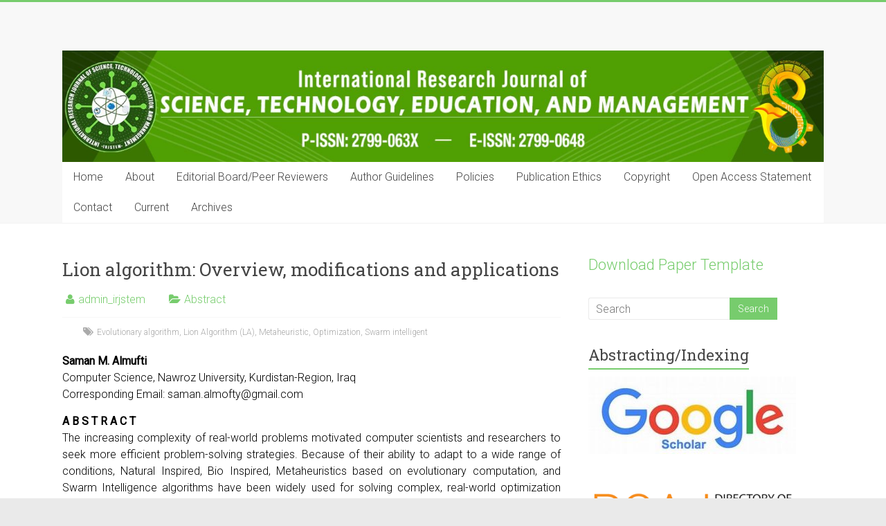

--- FILE ---
content_type: text/html; charset=UTF-8
request_url: https://irjstem.com/abstract/lion-algorithm-overview-modifications-and-applications/
body_size: 11691
content:
<!DOCTYPE html>
<html lang="en-US" prefix="og: https://ogp.me/ns#">
<head>
<meta charset="UTF-8" />
<meta name="viewport" content="width=device-width, initial-scale=1">
<link rel="profile" href="https://gmpg.org/xfn/11" />

<!-- Search Engine Optimization by Rank Math - https://rankmath.com/ -->
<title>Lion algorithm: Overview, modifications and applications - IRJSTEM</title>
<meta name="description" content="Full Paper PDF"/>
<meta name="robots" content="index, follow, max-snippet:-1, max-video-preview:-1, max-image-preview:large"/>
<link rel="canonical" href="https://irjstem.com/abstract/lion-algorithm-overview-modifications-and-applications/" />
<meta property="og:locale" content="en_US" />
<meta property="og:type" content="article" />
<meta property="og:title" content="Lion algorithm: Overview, modifications and applications - IRJSTEM" />
<meta property="og:description" content="Full Paper PDF" />
<meta property="og:url" content="https://irjstem.com/abstract/lion-algorithm-overview-modifications-and-applications/" />
<meta property="og:site_name" content="IRJSTEM" />
<meta property="article:tag" content="Evolutionary algorithm" />
<meta property="article:tag" content="Lion Algorithm (LA)" />
<meta property="article:tag" content="Metaheuristic" />
<meta property="article:tag" content="Optimization" />
<meta property="article:tag" content="Swarm intelligent" />
<meta property="article:section" content="Abstract" />
<meta property="article:published_time" content="2022-08-15T02:36:38+00:00" />
<meta name="twitter:card" content="summary_large_image" />
<meta name="twitter:title" content="Lion algorithm: Overview, modifications and applications - IRJSTEM" />
<meta name="twitter:description" content="Full Paper PDF" />
<script type="application/ld+json" class="rank-math-schema">{"@context":"https://schema.org","@graph":[{"@type":["EducationalOrganization","Organization"],"@id":"https://irjstem.com/#organization","name":"IRJSTEM","url":"https://irjstem.com","logo":{"@type":"ImageObject","@id":"https://irjstem.com/#logo","url":"https://irjstem.com/wp-content/uploads/2021/07/hnet.com-image.ico","contentUrl":"https://irjstem.com/wp-content/uploads/2021/07/hnet.com-image.ico","caption":"IRJSTEM","inLanguage":"en-US","width":"0","height":"0"}},{"@type":"WebSite","@id":"https://irjstem.com/#website","url":"https://irjstem.com","name":"IRJSTEM","publisher":{"@id":"https://irjstem.com/#organization"},"inLanguage":"en-US"},{"@type":"WebPage","@id":"https://irjstem.com/abstract/lion-algorithm-overview-modifications-and-applications/#webpage","url":"https://irjstem.com/abstract/lion-algorithm-overview-modifications-and-applications/","name":"Lion algorithm: Overview, modifications and applications - IRJSTEM","datePublished":"2022-08-15T02:36:38+00:00","dateModified":"2022-08-15T02:36:38+00:00","isPartOf":{"@id":"https://irjstem.com/#website"},"inLanguage":"en-US"},{"@type":"Person","@id":"https://irjstem.com/author/admin_irjstem/","name":"admin_irjstem","url":"https://irjstem.com/author/admin_irjstem/","image":{"@type":"ImageObject","@id":"https://secure.gravatar.com/avatar/724f3f1967d9c5cd261d3ebd5a4299dfd8aab2d435c808599cf57f59b7335c02?s=96&amp;d=mm&amp;r=g","url":"https://secure.gravatar.com/avatar/724f3f1967d9c5cd261d3ebd5a4299dfd8aab2d435c808599cf57f59b7335c02?s=96&amp;d=mm&amp;r=g","caption":"admin_irjstem","inLanguage":"en-US"},"sameAs":["http://irjstem.com"],"worksFor":{"@id":"https://irjstem.com/#organization"}},{"@type":"BlogPosting","headline":"Lion algorithm: Overview, modifications and applications - IRJSTEM","datePublished":"2022-08-15T02:36:38+00:00","dateModified":"2022-08-15T02:36:38+00:00","articleSection":"Abstract","author":{"@id":"https://irjstem.com/author/admin_irjstem/","name":"admin_irjstem"},"publisher":{"@id":"https://irjstem.com/#organization"},"description":"Full Paper PDF","name":"Lion algorithm: Overview, modifications and applications - IRJSTEM","@id":"https://irjstem.com/abstract/lion-algorithm-overview-modifications-and-applications/#richSnippet","isPartOf":{"@id":"https://irjstem.com/abstract/lion-algorithm-overview-modifications-and-applications/#webpage"},"inLanguage":"en-US","mainEntityOfPage":{"@id":"https://irjstem.com/abstract/lion-algorithm-overview-modifications-and-applications/#webpage"}}]}</script>
<!-- /Rank Math WordPress SEO plugin -->

<link rel='dns-prefetch' href='//fonts.googleapis.com' />
<link rel="alternate" type="application/rss+xml" title="IRJSTEM &raquo; Feed" href="https://irjstem.com/feed/" />
<link rel="alternate" type="application/rss+xml" title="IRJSTEM &raquo; Comments Feed" href="https://irjstem.com/comments/feed/" />
<link rel="alternate" type="application/rss+xml" title="IRJSTEM &raquo; Lion algorithm: Overview, modifications and applications Comments Feed" href="https://irjstem.com/abstract/lion-algorithm-overview-modifications-and-applications/feed/" />
<link rel="alternate" title="oEmbed (JSON)" type="application/json+oembed" href="https://irjstem.com/wp-json/oembed/1.0/embed?url=https%3A%2F%2Firjstem.com%2Fabstract%2Flion-algorithm-overview-modifications-and-applications%2F" />
<link rel="alternate" title="oEmbed (XML)" type="text/xml+oembed" href="https://irjstem.com/wp-json/oembed/1.0/embed?url=https%3A%2F%2Firjstem.com%2Fabstract%2Flion-algorithm-overview-modifications-and-applications%2F&#038;format=xml" />
<style id='wp-img-auto-sizes-contain-inline-css' type='text/css'>
img:is([sizes=auto i],[sizes^="auto," i]){contain-intrinsic-size:3000px 1500px}
/*# sourceURL=wp-img-auto-sizes-contain-inline-css */
</style>
<style id='wp-emoji-styles-inline-css' type='text/css'>

	img.wp-smiley, img.emoji {
		display: inline !important;
		border: none !important;
		box-shadow: none !important;
		height: 1em !important;
		width: 1em !important;
		margin: 0 0.07em !important;
		vertical-align: -0.1em !important;
		background: none !important;
		padding: 0 !important;
	}
/*# sourceURL=wp-emoji-styles-inline-css */
</style>
<style id='wp-block-library-inline-css' type='text/css'>
:root{--wp-block-synced-color:#7a00df;--wp-block-synced-color--rgb:122,0,223;--wp-bound-block-color:var(--wp-block-synced-color);--wp-editor-canvas-background:#ddd;--wp-admin-theme-color:#007cba;--wp-admin-theme-color--rgb:0,124,186;--wp-admin-theme-color-darker-10:#006ba1;--wp-admin-theme-color-darker-10--rgb:0,107,160.5;--wp-admin-theme-color-darker-20:#005a87;--wp-admin-theme-color-darker-20--rgb:0,90,135;--wp-admin-border-width-focus:2px}@media (min-resolution:192dpi){:root{--wp-admin-border-width-focus:1.5px}}.wp-element-button{cursor:pointer}:root .has-very-light-gray-background-color{background-color:#eee}:root .has-very-dark-gray-background-color{background-color:#313131}:root .has-very-light-gray-color{color:#eee}:root .has-very-dark-gray-color{color:#313131}:root .has-vivid-green-cyan-to-vivid-cyan-blue-gradient-background{background:linear-gradient(135deg,#00d084,#0693e3)}:root .has-purple-crush-gradient-background{background:linear-gradient(135deg,#34e2e4,#4721fb 50%,#ab1dfe)}:root .has-hazy-dawn-gradient-background{background:linear-gradient(135deg,#faaca8,#dad0ec)}:root .has-subdued-olive-gradient-background{background:linear-gradient(135deg,#fafae1,#67a671)}:root .has-atomic-cream-gradient-background{background:linear-gradient(135deg,#fdd79a,#004a59)}:root .has-nightshade-gradient-background{background:linear-gradient(135deg,#330968,#31cdcf)}:root .has-midnight-gradient-background{background:linear-gradient(135deg,#020381,#2874fc)}:root{--wp--preset--font-size--normal:16px;--wp--preset--font-size--huge:42px}.has-regular-font-size{font-size:1em}.has-larger-font-size{font-size:2.625em}.has-normal-font-size{font-size:var(--wp--preset--font-size--normal)}.has-huge-font-size{font-size:var(--wp--preset--font-size--huge)}.has-text-align-center{text-align:center}.has-text-align-left{text-align:left}.has-text-align-right{text-align:right}.has-fit-text{white-space:nowrap!important}#end-resizable-editor-section{display:none}.aligncenter{clear:both}.items-justified-left{justify-content:flex-start}.items-justified-center{justify-content:center}.items-justified-right{justify-content:flex-end}.items-justified-space-between{justify-content:space-between}.screen-reader-text{border:0;clip-path:inset(50%);height:1px;margin:-1px;overflow:hidden;padding:0;position:absolute;width:1px;word-wrap:normal!important}.screen-reader-text:focus{background-color:#ddd;clip-path:none;color:#444;display:block;font-size:1em;height:auto;left:5px;line-height:normal;padding:15px 23px 14px;text-decoration:none;top:5px;width:auto;z-index:100000}html :where(.has-border-color){border-style:solid}html :where([style*=border-top-color]){border-top-style:solid}html :where([style*=border-right-color]){border-right-style:solid}html :where([style*=border-bottom-color]){border-bottom-style:solid}html :where([style*=border-left-color]){border-left-style:solid}html :where([style*=border-width]){border-style:solid}html :where([style*=border-top-width]){border-top-style:solid}html :where([style*=border-right-width]){border-right-style:solid}html :where([style*=border-bottom-width]){border-bottom-style:solid}html :where([style*=border-left-width]){border-left-style:solid}html :where(img[class*=wp-image-]){height:auto;max-width:100%}:where(figure){margin:0 0 1em}html :where(.is-position-sticky){--wp-admin--admin-bar--position-offset:var(--wp-admin--admin-bar--height,0px)}@media screen and (max-width:600px){html :where(.is-position-sticky){--wp-admin--admin-bar--position-offset:0px}}

/*# sourceURL=wp-block-library-inline-css */
</style><style id='global-styles-inline-css' type='text/css'>
:root{--wp--preset--aspect-ratio--square: 1;--wp--preset--aspect-ratio--4-3: 4/3;--wp--preset--aspect-ratio--3-4: 3/4;--wp--preset--aspect-ratio--3-2: 3/2;--wp--preset--aspect-ratio--2-3: 2/3;--wp--preset--aspect-ratio--16-9: 16/9;--wp--preset--aspect-ratio--9-16: 9/16;--wp--preset--color--black: #000000;--wp--preset--color--cyan-bluish-gray: #abb8c3;--wp--preset--color--white: #ffffff;--wp--preset--color--pale-pink: #f78da7;--wp--preset--color--vivid-red: #cf2e2e;--wp--preset--color--luminous-vivid-orange: #ff6900;--wp--preset--color--luminous-vivid-amber: #fcb900;--wp--preset--color--light-green-cyan: #7bdcb5;--wp--preset--color--vivid-green-cyan: #00d084;--wp--preset--color--pale-cyan-blue: #8ed1fc;--wp--preset--color--vivid-cyan-blue: #0693e3;--wp--preset--color--vivid-purple: #9b51e0;--wp--preset--gradient--vivid-cyan-blue-to-vivid-purple: linear-gradient(135deg,rgb(6,147,227) 0%,rgb(155,81,224) 100%);--wp--preset--gradient--light-green-cyan-to-vivid-green-cyan: linear-gradient(135deg,rgb(122,220,180) 0%,rgb(0,208,130) 100%);--wp--preset--gradient--luminous-vivid-amber-to-luminous-vivid-orange: linear-gradient(135deg,rgb(252,185,0) 0%,rgb(255,105,0) 100%);--wp--preset--gradient--luminous-vivid-orange-to-vivid-red: linear-gradient(135deg,rgb(255,105,0) 0%,rgb(207,46,46) 100%);--wp--preset--gradient--very-light-gray-to-cyan-bluish-gray: linear-gradient(135deg,rgb(238,238,238) 0%,rgb(169,184,195) 100%);--wp--preset--gradient--cool-to-warm-spectrum: linear-gradient(135deg,rgb(74,234,220) 0%,rgb(151,120,209) 20%,rgb(207,42,186) 40%,rgb(238,44,130) 60%,rgb(251,105,98) 80%,rgb(254,248,76) 100%);--wp--preset--gradient--blush-light-purple: linear-gradient(135deg,rgb(255,206,236) 0%,rgb(152,150,240) 100%);--wp--preset--gradient--blush-bordeaux: linear-gradient(135deg,rgb(254,205,165) 0%,rgb(254,45,45) 50%,rgb(107,0,62) 100%);--wp--preset--gradient--luminous-dusk: linear-gradient(135deg,rgb(255,203,112) 0%,rgb(199,81,192) 50%,rgb(65,88,208) 100%);--wp--preset--gradient--pale-ocean: linear-gradient(135deg,rgb(255,245,203) 0%,rgb(182,227,212) 50%,rgb(51,167,181) 100%);--wp--preset--gradient--electric-grass: linear-gradient(135deg,rgb(202,248,128) 0%,rgb(113,206,126) 100%);--wp--preset--gradient--midnight: linear-gradient(135deg,rgb(2,3,129) 0%,rgb(40,116,252) 100%);--wp--preset--font-size--small: 13px;--wp--preset--font-size--medium: 20px;--wp--preset--font-size--large: 36px;--wp--preset--font-size--x-large: 42px;--wp--preset--spacing--20: 0.44rem;--wp--preset--spacing--30: 0.67rem;--wp--preset--spacing--40: 1rem;--wp--preset--spacing--50: 1.5rem;--wp--preset--spacing--60: 2.25rem;--wp--preset--spacing--70: 3.38rem;--wp--preset--spacing--80: 5.06rem;--wp--preset--shadow--natural: 6px 6px 9px rgba(0, 0, 0, 0.2);--wp--preset--shadow--deep: 12px 12px 50px rgba(0, 0, 0, 0.4);--wp--preset--shadow--sharp: 6px 6px 0px rgba(0, 0, 0, 0.2);--wp--preset--shadow--outlined: 6px 6px 0px -3px rgb(255, 255, 255), 6px 6px rgb(0, 0, 0);--wp--preset--shadow--crisp: 6px 6px 0px rgb(0, 0, 0);}:where(.is-layout-flex){gap: 0.5em;}:where(.is-layout-grid){gap: 0.5em;}body .is-layout-flex{display: flex;}.is-layout-flex{flex-wrap: wrap;align-items: center;}.is-layout-flex > :is(*, div){margin: 0;}body .is-layout-grid{display: grid;}.is-layout-grid > :is(*, div){margin: 0;}:where(.wp-block-columns.is-layout-flex){gap: 2em;}:where(.wp-block-columns.is-layout-grid){gap: 2em;}:where(.wp-block-post-template.is-layout-flex){gap: 1.25em;}:where(.wp-block-post-template.is-layout-grid){gap: 1.25em;}.has-black-color{color: var(--wp--preset--color--black) !important;}.has-cyan-bluish-gray-color{color: var(--wp--preset--color--cyan-bluish-gray) !important;}.has-white-color{color: var(--wp--preset--color--white) !important;}.has-pale-pink-color{color: var(--wp--preset--color--pale-pink) !important;}.has-vivid-red-color{color: var(--wp--preset--color--vivid-red) !important;}.has-luminous-vivid-orange-color{color: var(--wp--preset--color--luminous-vivid-orange) !important;}.has-luminous-vivid-amber-color{color: var(--wp--preset--color--luminous-vivid-amber) !important;}.has-light-green-cyan-color{color: var(--wp--preset--color--light-green-cyan) !important;}.has-vivid-green-cyan-color{color: var(--wp--preset--color--vivid-green-cyan) !important;}.has-pale-cyan-blue-color{color: var(--wp--preset--color--pale-cyan-blue) !important;}.has-vivid-cyan-blue-color{color: var(--wp--preset--color--vivid-cyan-blue) !important;}.has-vivid-purple-color{color: var(--wp--preset--color--vivid-purple) !important;}.has-black-background-color{background-color: var(--wp--preset--color--black) !important;}.has-cyan-bluish-gray-background-color{background-color: var(--wp--preset--color--cyan-bluish-gray) !important;}.has-white-background-color{background-color: var(--wp--preset--color--white) !important;}.has-pale-pink-background-color{background-color: var(--wp--preset--color--pale-pink) !important;}.has-vivid-red-background-color{background-color: var(--wp--preset--color--vivid-red) !important;}.has-luminous-vivid-orange-background-color{background-color: var(--wp--preset--color--luminous-vivid-orange) !important;}.has-luminous-vivid-amber-background-color{background-color: var(--wp--preset--color--luminous-vivid-amber) !important;}.has-light-green-cyan-background-color{background-color: var(--wp--preset--color--light-green-cyan) !important;}.has-vivid-green-cyan-background-color{background-color: var(--wp--preset--color--vivid-green-cyan) !important;}.has-pale-cyan-blue-background-color{background-color: var(--wp--preset--color--pale-cyan-blue) !important;}.has-vivid-cyan-blue-background-color{background-color: var(--wp--preset--color--vivid-cyan-blue) !important;}.has-vivid-purple-background-color{background-color: var(--wp--preset--color--vivid-purple) !important;}.has-black-border-color{border-color: var(--wp--preset--color--black) !important;}.has-cyan-bluish-gray-border-color{border-color: var(--wp--preset--color--cyan-bluish-gray) !important;}.has-white-border-color{border-color: var(--wp--preset--color--white) !important;}.has-pale-pink-border-color{border-color: var(--wp--preset--color--pale-pink) !important;}.has-vivid-red-border-color{border-color: var(--wp--preset--color--vivid-red) !important;}.has-luminous-vivid-orange-border-color{border-color: var(--wp--preset--color--luminous-vivid-orange) !important;}.has-luminous-vivid-amber-border-color{border-color: var(--wp--preset--color--luminous-vivid-amber) !important;}.has-light-green-cyan-border-color{border-color: var(--wp--preset--color--light-green-cyan) !important;}.has-vivid-green-cyan-border-color{border-color: var(--wp--preset--color--vivid-green-cyan) !important;}.has-pale-cyan-blue-border-color{border-color: var(--wp--preset--color--pale-cyan-blue) !important;}.has-vivid-cyan-blue-border-color{border-color: var(--wp--preset--color--vivid-cyan-blue) !important;}.has-vivid-purple-border-color{border-color: var(--wp--preset--color--vivid-purple) !important;}.has-vivid-cyan-blue-to-vivid-purple-gradient-background{background: var(--wp--preset--gradient--vivid-cyan-blue-to-vivid-purple) !important;}.has-light-green-cyan-to-vivid-green-cyan-gradient-background{background: var(--wp--preset--gradient--light-green-cyan-to-vivid-green-cyan) !important;}.has-luminous-vivid-amber-to-luminous-vivid-orange-gradient-background{background: var(--wp--preset--gradient--luminous-vivid-amber-to-luminous-vivid-orange) !important;}.has-luminous-vivid-orange-to-vivid-red-gradient-background{background: var(--wp--preset--gradient--luminous-vivid-orange-to-vivid-red) !important;}.has-very-light-gray-to-cyan-bluish-gray-gradient-background{background: var(--wp--preset--gradient--very-light-gray-to-cyan-bluish-gray) !important;}.has-cool-to-warm-spectrum-gradient-background{background: var(--wp--preset--gradient--cool-to-warm-spectrum) !important;}.has-blush-light-purple-gradient-background{background: var(--wp--preset--gradient--blush-light-purple) !important;}.has-blush-bordeaux-gradient-background{background: var(--wp--preset--gradient--blush-bordeaux) !important;}.has-luminous-dusk-gradient-background{background: var(--wp--preset--gradient--luminous-dusk) !important;}.has-pale-ocean-gradient-background{background: var(--wp--preset--gradient--pale-ocean) !important;}.has-electric-grass-gradient-background{background: var(--wp--preset--gradient--electric-grass) !important;}.has-midnight-gradient-background{background: var(--wp--preset--gradient--midnight) !important;}.has-small-font-size{font-size: var(--wp--preset--font-size--small) !important;}.has-medium-font-size{font-size: var(--wp--preset--font-size--medium) !important;}.has-large-font-size{font-size: var(--wp--preset--font-size--large) !important;}.has-x-large-font-size{font-size: var(--wp--preset--font-size--x-large) !important;}
/*# sourceURL=global-styles-inline-css */
</style>

<style id='classic-theme-styles-inline-css' type='text/css'>
/*! This file is auto-generated */
.wp-block-button__link{color:#fff;background-color:#32373c;border-radius:9999px;box-shadow:none;text-decoration:none;padding:calc(.667em + 2px) calc(1.333em + 2px);font-size:1.125em}.wp-block-file__button{background:#32373c;color:#fff;text-decoration:none}
/*# sourceURL=/wp-includes/css/classic-themes.min.css */
</style>
<link rel='stylesheet' id='awsm-team-css' href='https://irjstem.com/wp-content/plugins/awsm-team/css/team.min.css?ver=1.3.3' type='text/css' media='all' />
<link rel='stylesheet' id='accelerate_style-css' href='https://irjstem.com/wp-content/themes/accelerate/style.css?ver=6.9' type='text/css' media='all' />
<link rel='stylesheet' id='accelerate_googlefonts-css' href='//fonts.googleapis.com/css?family=Roboto%3A400%2C300%2C100%7CRoboto+Slab%3A700%2C400&#038;display=swap&#038;ver=6.9' type='text/css' media='all' />
<link rel='stylesheet' id='font-awesome-4-css' href='https://irjstem.com/wp-content/themes/accelerate/fontawesome/css/v4-shims.min.css?ver=4.7.0' type='text/css' media='all' />
<link rel='stylesheet' id='font-awesome-all-css' href='https://irjstem.com/wp-content/themes/accelerate/fontawesome/css/all.min.css?ver=6.7.2' type='text/css' media='all' />
<link rel='stylesheet' id='font-awesome-solid-css' href='https://irjstem.com/wp-content/themes/accelerate/fontawesome/css/solid.min.css?ver=6.7.2' type='text/css' media='all' />
<link rel='stylesheet' id='font-awesome-regular-css' href='https://irjstem.com/wp-content/themes/accelerate/fontawesome/css/regular.min.css?ver=6.7.2' type='text/css' media='all' />
<link rel='stylesheet' id='font-awesome-brands-css' href='https://irjstem.com/wp-content/themes/accelerate/fontawesome/css/brands.min.css?ver=6.7.2' type='text/css' media='all' />
<link rel='stylesheet' id='forget-about-shortcode-buttons-css' href='https://irjstem.com/wp-content/plugins/forget-about-shortcode-buttons/public/css/button-styles.css?ver=2.1.3' type='text/css' media='all' />
<script type="text/javascript" src="https://irjstem.com/wp-includes/js/jquery/jquery.min.js?ver=3.7.1" id="jquery-core-js"></script>
<script type="text/javascript" src="https://irjstem.com/wp-includes/js/jquery/jquery-migrate.min.js?ver=3.4.1" id="jquery-migrate-js"></script>
<script type="text/javascript" src="https://irjstem.com/wp-content/themes/accelerate/js/accelerate-custom.js?ver=6.9" id="accelerate-custom-js"></script>
<link rel="https://api.w.org/" href="https://irjstem.com/wp-json/" /><link rel="alternate" title="JSON" type="application/json" href="https://irjstem.com/wp-json/wp/v2/posts/1053" /><link rel="EditURI" type="application/rsd+xml" title="RSD" href="https://irjstem.com/xmlrpc.php?rsd" />
<meta name="generator" content="WordPress 6.9" />
<link rel='shortlink' href='https://irjstem.com/?p=1053' />
<link rel="pingback" href="https://irjstem.com/xmlrpc.php"><link rel="icon" href="https://irjstem.com/wp-content/uploads/2021/07/hnet.com-image.ico" sizes="32x32" />
<link rel="icon" href="https://irjstem.com/wp-content/uploads/2021/07/hnet.com-image.ico" sizes="192x192" />
<link rel="apple-touch-icon" href="https://irjstem.com/wp-content/uploads/2021/07/hnet.com-image.ico" />
<meta name="msapplication-TileImage" content="https://irjstem.com/wp-content/uploads/2021/07/hnet.com-image.ico" />
		<style type="text/css" id="wp-custom-css">
			p 
{
line-height : 1.5;
text-align: justify;
}
.entry-content li {
line-height: 1.5;
text-align: justify;
}
body
{
color:#000000;
}
.fa-calendar-o
{
display: none;
}
.next {
    display: none;
}
.previous {
    display: none;
}		</style>
		</head>

<body class="wp-singular post-template-default single single-post postid-1053 single-format-standard wp-custom-logo wp-embed-responsive wp-theme-accelerate  better-responsive-menu wide">


<div id="page" class="hfeed site">
	<a class="skip-link screen-reader-text" href="#main">Skip to content</a>

		<header id="masthead" class="site-header clearfix">

		<div id="header-text-nav-container" class="clearfix">

			
			<div class="inner-wrap">

				<div id="header-text-nav-wrap" class="clearfix">
					<div id="header-left-section">
												<div id="header-text" class="screen-reader-text">
														<h3 id="site-title">
									<a href="https://irjstem.com/" title="IRJSTEM" rel="home">IRJSTEM</a>
								</h3>
															<p id="site-description">International Research Journal of Science, Technology, Education and Management</p>
													</div><!-- #header-text -->
					</div><!-- #header-left-section -->
					<div id="header-right-section">
									    	</div><!-- #header-right-section -->

			   </div><!-- #header-text-nav-wrap -->

			</div><!-- .inner-wrap -->

			<div id="wp-custom-header" class="wp-custom-header"><div class="header-image-wrap"><div class="inner-wrap"><img src="https://irjstem.com/wp-content/uploads/2024/05/cropped-New_IRJSTEM_header-.jpg" class="header-image" width="1500" height="220" alt="IRJSTEM"></div></div></div>
			<nav id="site-navigation" class="main-navigation inner-wrap clearfix" role="navigation">
				<h3 class="menu-toggle">Menu</h3>
				<div class="menu-primary-menu-container"><ul id="menu-primary-menu" class="menu"><li id="menu-item-23" class="menu-item menu-item-type-post_type menu-item-object-page menu-item-home menu-item-23"><a href="https://irjstem.com/">Home</a></li>
<li id="menu-item-601" class="menu-item menu-item-type-custom menu-item-object-custom menu-item-has-children menu-item-601"><a href="#">About</a>
<ul class="sub-menu">
	<li id="menu-item-604" class="menu-item menu-item-type-post_type menu-item-object-page menu-item-604"><a href="https://irjstem.com/focus-and-scope/">Focus and Scope</a></li>
	<li id="menu-item-603" class="menu-item menu-item-type-post_type menu-item-object-page menu-item-603"><a href="https://irjstem.com/publication-fee/">Publication Fee</a></li>
	<li id="menu-item-602" class="menu-item menu-item-type-post_type menu-item-object-page menu-item-602"><a href="https://irjstem.com/indexing-abstracting/">Indexing/Abstracting</a></li>
</ul>
</li>
<li id="menu-item-22" class="menu-item menu-item-type-post_type menu-item-object-page menu-item-22"><a href="https://irjstem.com/editorial-board/">Editorial Board/Peer Reviewers</a></li>
<li id="menu-item-629" class="menu-item menu-item-type-custom menu-item-object-custom menu-item-has-children menu-item-629"><a href="#">Author Guidelines</a>
<ul class="sub-menu">
	<li id="menu-item-631" class="menu-item menu-item-type-post_type menu-item-object-page menu-item-631"><a href="https://irjstem.com/submission-2/">Submission</a></li>
	<li id="menu-item-630" class="menu-item menu-item-type-post_type menu-item-object-page menu-item-630"><a href="https://irjstem.com/manuscript-preparation/">Manuscript Preparation</a></li>
</ul>
</li>
<li id="menu-item-650" class="menu-item menu-item-type-custom menu-item-object-custom menu-item-has-children menu-item-650"><a href="#">Policies</a>
<ul class="sub-menu">
	<li id="menu-item-653" class="menu-item menu-item-type-post_type menu-item-object-page menu-item-653"><a href="https://irjstem.com/refereeing-system/">Refereeing System</a></li>
	<li id="menu-item-652" class="menu-item menu-item-type-post_type menu-item-object-page menu-item-652"><a href="https://irjstem.com/peer-review-system/">Peer Review System</a></li>
	<li id="menu-item-651" class="menu-item menu-item-type-post_type menu-item-object-page menu-item-651"><a href="https://irjstem.com/duties-of-editorial-board-peer-reviewers/">Duties of Editorial Board/Peer Reviewers</a></li>
	<li id="menu-item-622" class="menu-item menu-item-type-post_type menu-item-object-page menu-item-622"><a href="https://irjstem.com/archiving/">Archiving</a></li>
	<li id="menu-item-621" class="menu-item menu-item-type-post_type menu-item-object-page menu-item-621"><a href="https://irjstem.com/licensing/">Licensing</a></li>
</ul>
</li>
<li id="menu-item-654" class="menu-item menu-item-type-custom menu-item-object-custom menu-item-has-children menu-item-654"><a href="#">Publication Ethics</a>
<ul class="sub-menu">
	<li id="menu-item-642" class="menu-item menu-item-type-post_type menu-item-object-page menu-item-642"><a href="https://irjstem.com/publication-practice/">Publication Practice</a></li>
	<li id="menu-item-641" class="menu-item menu-item-type-post_type menu-item-object-page menu-item-641"><a href="https://irjstem.com/authorship-practice/">Authorship Practice</a></li>
	<li id="menu-item-640" class="menu-item menu-item-type-post_type menu-item-object-page menu-item-640"><a href="https://irjstem.com/corrections-and-retraction-policy/">Corrections and Retraction Policy</a></li>
</ul>
</li>
<li id="menu-item-612" class="menu-item menu-item-type-post_type menu-item-object-page menu-item-612"><a href="https://irjstem.com/copyright/">Copyright</a></li>
<li id="menu-item-615" class="menu-item menu-item-type-post_type menu-item-object-page menu-item-615"><a href="https://irjstem.com/open-access-statement/">Open Access Statement</a></li>
<li id="menu-item-27" class="menu-item menu-item-type-post_type menu-item-object-page menu-item-27"><a href="https://irjstem.com/contact/">Contact</a></li>
<li id="menu-item-281" class="menu-item menu-item-type-custom menu-item-object-custom menu-item-281"><a href="https://irjstem.com/issue/volume-5-no-3-september-2025-issue/">Current</a></li>
<li id="menu-item-35" class="menu-item menu-item-type-post_type menu-item-object-page menu-item-35"><a href="https://irjstem.com/archived-issues/">Archives</a></li>
</ul></div>			</nav>
		</div><!-- #header-text-nav-container -->

		
		
	</header>
			<div id="main" class="clearfix">
		<div class="inner-wrap clearfix">


	<div id="primary">
		<div id="content" class="clearfix">

			
				
<article id="post-1053" class="post-1053 post type-post status-publish format-standard hentry category-abstract tag-evolutionary-algorithm tag-lion-algorithm-la tag-metaheuristic tag-optimization tag-swarm-intelligent">
	
	
	<header class="entry-header">
		<h1 class="entry-title">
			Lion algorithm: Overview, modifications and applications		</h1>
	</header>

	<div class="entry-meta">		<span class="byline"><span class="author vcard"><i class="fa fa-user"></i><a class="url fn n" href="https://irjstem.com/author/admin_irjstem/" title="admin_irjstem">admin_irjstem</a></span></span>
		<span class="cat-links"><i class="fa fa-folder-open"></i><a href="https://irjstem.com/category/abstract/" rel="category tag">Abstract</a></span>
		<span class="sep"><span class="post-format"><i class="fa "></i></span></span>

		<span class="posted-on"><a href="https://irjstem.com/abstract/lion-algorithm-overview-modifications-and-applications/" title="" rel="bookmark"><i class="fa fa-calendar-o"></i> <time class="entry-date published" datetime="2022-08-15T02:36:38+00:00"></time></a></span><span class="tag-links"><i class="fa fa-tags"></i><a href="https://irjstem.com/tag/evolutionary-algorithm/" rel="tag">Evolutionary algorithm</a>, <a href="https://irjstem.com/tag/lion-algorithm-la/" rel="tag">Lion Algorithm (LA)</a>, <a href="https://irjstem.com/tag/metaheuristic/" rel="tag">Metaheuristic</a>, <a href="https://irjstem.com/tag/optimization/" rel="tag">Optimization</a>, <a href="https://irjstem.com/tag/swarm-intelligent/" rel="tag">Swarm intelligent</a></span></div>
	<div class="entry-content clearfix">
		<p><strong>Saman M. Almufti</strong><br />
Computer Science, Nawroz University, Kurdistan-Region, Iraq<br />
Corresponding Email: <a href="/cdn-cgi/l/email-protection" class="__cf_email__" data-cfemail="d6a5b7bbb7b8f8b7babbb9b0a2af96b1bbb7bfbaf8b5b9bb">[email&#160;protected]</a></p>
<p><strong>A B S T R A C T<br />
</strong>The increasing complexity of real-world problems motivated computer scientists and researchers to seek more efficient problem-solving strategies. Because of their ability to adapt to a wide range of conditions, Natural Inspired, Bio Inspired, Metaheuristics based on evolutionary computation, and Swarm Intelligence algorithms have been widely used for solving complex, real-world optimization problems. This paper presents a swarm based algorithm that is based on the cooperative behaviors between Loin’s, it is called Lion Algorithm (LA) algorithm. This paper provides a review of these algorithms, with a particular emphasis on the Lion algorithm. Lion Algorithm is based on lions&#8217; unique social behavior, which makes them the world&#8217;s strongest animal. Loin Algorithm, like Genetic Algorithm, includes generation, mutation, crossover, and so on. The lion&#8217;s territorial defense and territorial takeover behavior distinguishes this algorithm from others.</p>
<p><a class="fasc-button fasc-size-medium fasc-type-flat" style="background-color: #339e51; color: #ffffff;" target="_blank" href="https://irjstem.com/wp-content/uploads/2022/08/IRJSTEM-Volume2_No2_Paper17.pdf" rel="noopener">Full Paper PDF</a></p>
	</div>

	</article>

						<ul class="default-wp-page clearfix">
			<li class="previous"><a href="https://irjstem.com/abstract/job-mismatch-the-case-of-registered-nurses-in-the-philippines/" rel="prev"><span class="meta-nav">&larr;</span> Job mismatch: The case of registered nurses in the Philippines</a></li>
			<li class="next"><a href="https://irjstem.com/abstract/bilingualism-its-influence-on-the-reading-comprehension-of-college-students/" rel="next">Bilingualism: Its influence on the reading comprehension of college students <span class="meta-nav">&rarr;</span></a></li>
		</ul>
	
				
				
				
			
		</div><!-- #content -->
	</div><!-- #primary -->


<div id="secondary">
			
		<aside id="custom_html-2" class="widget_text widget widget_custom_html"><div class="textwidget custom-html-widget"><a href="https://docs.google.com/document/d/1BBDL0bR9e82SrbC_A4yuG0sq-fRIzpXo/edit?usp=drive_link&ouid=114679677518709430144&rtpof=true&sd=true" style="font-size: 22px;" target="_blank">Download Paper Template</a>
</div></aside><aside id="search-2" class="widget widget_search"><form action="https://irjstem.com/"id="search-form" class="searchform clearfix" method="get">
	<input type="text" placeholder="Search" class="s field" name="s">
	<input type="submit" value="Search" id="search-submit" name="submit" class="submit">
</form><!-- .searchform --></aside><aside id="media_image-2" class="widget widget_media_image"><h3 class="widget-title"><span>Abstracting/Indexing</span></h3><img width="300" height="112" src="https://irjstem.com/wp-content/uploads/2021/08/google-scholar-1-300x112.jpg" class="image wp-image-586  attachment-medium size-medium" alt="" style="max-width: 100%; height: auto;" decoding="async" loading="lazy" srcset="https://irjstem.com/wp-content/uploads/2021/08/google-scholar-1-300x112.jpg 300w, https://irjstem.com/wp-content/uploads/2021/08/google-scholar-1.jpg 493w" sizes="auto, (max-width: 300px) 100vw, 300px" /></aside><aside id="media_image-24" class="widget widget_media_image"><a href="https://doaj.org/toc/2799-0648?source=%7B%22query%22%3A%7B%22bool%22%3A%7B%22must%22%3A%5B%7B%22terms%22%3A%7B%22index.issn.exact%22%3A%5B%222799-063X%22%2C%222799-0648%22%5D%7D%7D%5D%7D%7D%2C%22size%22%3A100%2C%22sort%22%3A%5B%7B%22created_date%22%3A%7B%22order%22%3A%22desc%22%7D%7D%5D%2C%22_source%22%3A%7B%7D%2C%22track_total_hits%22%3Atrue%7D" target="_blank"><img width="300" height="66" src="https://irjstem.com/wp-content/uploads/2022/06/DOAJ-300x66.png" class="image wp-image-974  attachment-medium size-medium" alt="" style="max-width: 100%; height: auto;" decoding="async" loading="lazy" srcset="https://irjstem.com/wp-content/uploads/2022/06/DOAJ-300x66.png 300w, https://irjstem.com/wp-content/uploads/2022/06/DOAJ.png 478w" sizes="auto, (max-width: 300px) 100vw, 300px" /></a></aside><aside id="media_image-10" class="widget widget_media_image"><img width="300" height="173" src="https://irjstem.com/wp-content/uploads/2021/08/j-gate-300x173.jpg" class="image wp-image-658  attachment-medium size-medium" alt="" style="max-width: 100%; height: auto;" decoding="async" loading="lazy" srcset="https://irjstem.com/wp-content/uploads/2021/08/j-gate-300x173.jpg 300w, https://irjstem.com/wp-content/uploads/2021/08/j-gate.jpg 380w" sizes="auto, (max-width: 300px) 100vw, 300px" /></aside><aside id="media_image-12" class="widget widget_media_image"><img width="300" height="281" src="https://irjstem.com/wp-content/uploads/2021/08/europub-300x281.jpg" class="image wp-image-662  attachment-medium size-medium" alt="" style="max-width: 100%; height: auto;" decoding="async" loading="lazy" srcset="https://irjstem.com/wp-content/uploads/2021/08/europub-300x281.jpg 300w, https://irjstem.com/wp-content/uploads/2021/08/europub-1024x958.jpg 1024w, https://irjstem.com/wp-content/uploads/2021/08/europub-768x719.jpg 768w, https://irjstem.com/wp-content/uploads/2021/08/europub.jpg 1280w" sizes="auto, (max-width: 300px) 100vw, 300px" /></aside><aside id="media_image-13" class="widget widget_media_image"><img width="300" height="109" src="https://irjstem.com/wp-content/uploads/2021/09/ijifactor-full-300x109.png" class="image wp-image-663  attachment-medium size-medium" alt="" style="max-width: 100%; height: auto;" decoding="async" loading="lazy" srcset="https://irjstem.com/wp-content/uploads/2021/09/ijifactor-full-300x109.png 300w, https://irjstem.com/wp-content/uploads/2021/09/ijifactor-full-1024x370.png 1024w, https://irjstem.com/wp-content/uploads/2021/09/ijifactor-full-768x278.png 768w, https://irjstem.com/wp-content/uploads/2021/09/ijifactor-full.png 1313w" sizes="auto, (max-width: 300px) 100vw, 300px" /></aside><aside id="media_image-14" class="widget widget_media_image"><img width="300" height="179" src="https://irjstem.com/wp-content/uploads/2021/09/moraref-300x179.png" class="image wp-image-665  attachment-medium size-medium" alt="" style="max-width: 100%; height: auto;" decoding="async" loading="lazy" srcset="https://irjstem.com/wp-content/uploads/2021/09/moraref-300x179.png 300w, https://irjstem.com/wp-content/uploads/2021/09/moraref.png 500w" sizes="auto, (max-width: 300px) 100vw, 300px" /></aside><aside id="media_image-3" class="widget widget_media_image"><img width="300" height="120" src="https://irjstem.com/wp-content/uploads/2021/08/zenodo-300x120.png" class="image wp-image-547  attachment-medium size-medium" alt="" style="max-width: 100%; height: auto;" decoding="async" loading="lazy" srcset="https://irjstem.com/wp-content/uploads/2021/08/zenodo-300x120.png 300w, https://irjstem.com/wp-content/uploads/2021/08/zenodo-1024x410.png 1024w, https://irjstem.com/wp-content/uploads/2021/08/zenodo-768x307.png 768w, https://irjstem.com/wp-content/uploads/2021/08/zenodo-1536x614.png 1536w, https://irjstem.com/wp-content/uploads/2021/08/zenodo-2048x819.png 2048w" sizes="auto, (max-width: 300px) 100vw, 300px" /></aside><aside id="media_image-11" class="widget widget_media_image"><a href="https://journal-index.org/index.php/asi/article/view/9623"><img width="300" height="66" src="https://irjstem.com/wp-content/uploads/2022/05/Advanced-Science-Index-300x66.png" class="image wp-image-959  attachment-medium size-medium" alt="" style="max-width: 100%; height: auto;" decoding="async" loading="lazy" srcset="https://irjstem.com/wp-content/uploads/2022/05/Advanced-Science-Index-300x66.png 300w, https://irjstem.com/wp-content/uploads/2022/05/Advanced-Science-Index.png 399w" sizes="auto, (max-width: 300px) 100vw, 300px" /></a></aside><aside id="media_image-5" class="widget widget_media_image"><a href="https://publons.com/researcher/4624165/international-research-journal-of-science-technolo/"><img width="300" height="121" src="https://irjstem.com/wp-content/uploads/2021/08/publons-300x121.png" class="image wp-image-549  attachment-medium size-medium" alt="" style="max-width: 100%; height: auto;" decoding="async" loading="lazy" srcset="https://irjstem.com/wp-content/uploads/2021/08/publons-300x121.png 300w, https://irjstem.com/wp-content/uploads/2021/08/publons.png 600w" sizes="auto, (max-width: 300px) 100vw, 300px" /></a></aside><aside id="media_image-7" class="widget widget_media_image"><img width="300" height="107" src="https://irjstem.com/wp-content/uploads/2021/08/open_aire-300x107.png" class="image wp-image-577  attachment-medium size-medium" alt="" style="max-width: 100%; height: auto;" decoding="async" loading="lazy" srcset="https://irjstem.com/wp-content/uploads/2021/08/open_aire-300x107.png 300w, https://irjstem.com/wp-content/uploads/2021/08/open_aire.png 376w" sizes="auto, (max-width: 300px) 100vw, 300px" /></aside><aside id="media_image-8" class="widget widget_media_image"><a href="https://v2.sherpa.ac.uk/id/publication/39577" target="_blank"><img width="729" height="180" src="https://irjstem.com/wp-content/uploads/2022/05/SHERPARoMEO.jpg" class="image wp-image-972  attachment-full size-full" alt="" style="max-width: 100%; height: auto;" decoding="async" loading="lazy" srcset="https://irjstem.com/wp-content/uploads/2022/05/SHERPARoMEO.jpg 729w, https://irjstem.com/wp-content/uploads/2022/05/SHERPARoMEO-300x74.jpg 300w" sizes="auto, (max-width: 729px) 100vw, 729px" /></a></aside><aside id="media_image-9" class="widget widget_media_image"><img width="300" height="105" src="https://irjstem.com/wp-content/uploads/2021/08/base-300x105.png" class="image wp-image-657  attachment-medium size-medium" alt="" style="max-width: 100%; height: auto;" decoding="async" loading="lazy" srcset="https://irjstem.com/wp-content/uploads/2021/08/base-300x105.png 300w, https://irjstem.com/wp-content/uploads/2021/08/base.png 600w" sizes="auto, (max-width: 300px) 100vw, 300px" /></aside><aside id="media_image-15" class="widget widget_media_image"><img width="300" height="135" src="https://irjstem.com/wp-content/uploads/2021/09/repec-300x135.jpg" class="image wp-image-667  attachment-medium size-medium" alt="" style="max-width: 100%; height: auto;" decoding="async" loading="lazy" srcset="https://irjstem.com/wp-content/uploads/2021/09/repec-300x135.jpg 300w, https://irjstem.com/wp-content/uploads/2021/09/repec-1024x461.jpg 1024w, https://irjstem.com/wp-content/uploads/2021/09/repec-768x346.jpg 768w, https://irjstem.com/wp-content/uploads/2021/09/repec.jpg 1182w" sizes="auto, (max-width: 300px) 100vw, 300px" /></aside><aside id="media_image-16" class="widget widget_media_image"><img width="300" height="201" src="https://irjstem.com/wp-content/uploads/2021/12/andrew_gonzales-300x201.jpg" class="image wp-image-771  attachment-medium size-medium" alt="" style="max-width: 100%; height: auto;" decoding="async" loading="lazy" srcset="https://irjstem.com/wp-content/uploads/2021/12/andrew_gonzales-300x201.jpg 300w, https://irjstem.com/wp-content/uploads/2021/12/andrew_gonzales.jpg 750w" sizes="auto, (max-width: 300px) 100vw, 300px" /></aside><aside id="media_image-19" class="widget widget_media_image"><img width="300" height="113" src="https://irjstem.com/wp-content/uploads/2022/03/275330457_1326616901177563_8247635137033373283_n-300x113.jpg" class="image wp-image-775  attachment-medium size-medium" alt="" style="max-width: 100%; height: auto;" decoding="async" loading="lazy" srcset="https://irjstem.com/wp-content/uploads/2022/03/275330457_1326616901177563_8247635137033373283_n-300x113.jpg 300w, https://irjstem.com/wp-content/uploads/2022/03/275330457_1326616901177563_8247635137033373283_n.jpg 750w" sizes="auto, (max-width: 300px) 100vw, 300px" /></aside><aside id="media_image-17" class="widget widget_media_image"><img width="300" height="201" src="https://irjstem.com/wp-content/uploads/2022/03/275514325_392995039318123_833899460171508608_n-300x201.jpg" class="image wp-image-773  attachment-medium size-medium" alt="" style="max-width: 100%; height: auto;" decoding="async" loading="lazy" srcset="https://irjstem.com/wp-content/uploads/2022/03/275514325_392995039318123_833899460171508608_n-300x201.jpg 300w, https://irjstem.com/wp-content/uploads/2022/03/275514325_392995039318123_833899460171508608_n-768x516.jpg 768w, https://irjstem.com/wp-content/uploads/2022/03/275514325_392995039318123_833899460171508608_n.jpg 801w" sizes="auto, (max-width: 300px) 100vw, 300px" /></aside><aside id="media_image-18" class="widget widget_media_image"><img width="300" height="108" src="https://irjstem.com/wp-content/uploads/2022/03/276149374_278411751128244_4385556628544055421_n-300x108.jpg" class="image wp-image-774  attachment-medium size-medium" alt="" style="max-width: 100%; height: auto;" decoding="async" loading="lazy" srcset="https://irjstem.com/wp-content/uploads/2022/03/276149374_278411751128244_4385556628544055421_n-300x108.jpg 300w, https://irjstem.com/wp-content/uploads/2022/03/276149374_278411751128244_4385556628544055421_n.jpg 750w" sizes="auto, (max-width: 300px) 100vw, 300px" /></aside><aside id="media_image-20" class="widget widget_media_image"><img width="235" height="158" src="https://irjstem.com/wp-content/uploads/2022/05/Academic-Resource-Index.png" class="image wp-image-952  attachment-full size-full" alt="Academic Resource Index" style="max-width: 100%; height: auto;" decoding="async" loading="lazy" /></aside><aside id="media_image-22" class="widget widget_media_image"><a href="https://ejournals.ph/issue.php?id=1448" target="_blank"><img width="288" height="288" src="https://irjstem.com/wp-content/uploads/2022/05/Philippine-E-Journals.png" class="image wp-image-966  attachment-full size-full" alt="" style="max-width: 100%; height: auto;" decoding="async" loading="lazy" srcset="https://irjstem.com/wp-content/uploads/2022/05/Philippine-E-Journals.png 288w, https://irjstem.com/wp-content/uploads/2022/05/Philippine-E-Journals-150x150.png 150w, https://irjstem.com/wp-content/uploads/2022/05/Philippine-E-Journals-230x230.png 230w" sizes="auto, (max-width: 288px) 100vw, 288px" /></a></aside><aside id="media_image-23" class="widget widget_media_image"><img width="300" height="181" src="https://irjstem.com/wp-content/uploads/2022/05/citefactor_logo-300x181.png" class="image wp-image-970  attachment-medium size-medium" alt="" style="max-width: 100%; height: auto;" decoding="async" loading="lazy" srcset="https://irjstem.com/wp-content/uploads/2022/05/citefactor_logo-300x181.png 300w, https://irjstem.com/wp-content/uploads/2022/05/citefactor_logo.png 500w" sizes="auto, (max-width: 300px) 100vw, 300px" /></aside><aside id="media_image-25" class="widget widget_media_image"><img width="300" height="97" src="https://irjstem.com/wp-content/uploads/2022/06/EZ3-1-300x97.jpg" class="image wp-image-978  attachment-medium size-medium" alt="" style="max-width: 100%; height: auto;" decoding="async" loading="lazy" srcset="https://irjstem.com/wp-content/uploads/2022/06/EZ3-1-300x97.jpg 300w, https://irjstem.com/wp-content/uploads/2022/06/EZ3-1.jpg 748w" sizes="auto, (max-width: 300px) 100vw, 300px" /></aside><aside id="media_image-26" class="widget widget_media_image"><img width="300" height="107" src="https://irjstem.com/wp-content/uploads/2022/06/DRJI-300x107.jpg" class="image wp-image-976  attachment-medium size-medium" alt="" style="max-width: 100%; height: auto;" decoding="async" loading="lazy" srcset="https://irjstem.com/wp-content/uploads/2022/06/DRJI-300x107.jpg 300w, https://irjstem.com/wp-content/uploads/2022/06/DRJI-768x274.jpg 768w, https://irjstem.com/wp-content/uploads/2022/06/DRJI.jpg 793w" sizes="auto, (max-width: 300px) 100vw, 300px" /></aside><aside id="media_image-27" class="widget widget_media_image"><img width="215" height="215" src="https://irjstem.com/wp-content/uploads/2022/06/cosmos.png" class="image wp-image-977  attachment-full size-full" alt="" style="max-width: 100%; height: auto;" decoding="async" loading="lazy" srcset="https://irjstem.com/wp-content/uploads/2022/06/cosmos.png 215w, https://irjstem.com/wp-content/uploads/2022/06/cosmos-150x150.png 150w" sizes="auto, (max-width: 215px) 100vw, 215px" /></aside><aside id="media_image-28" class="widget widget_media_image"><img width="300" height="48" src="https://irjstem.com/wp-content/uploads/2022/06/root_indexing-300x48.png" class="image wp-image-980  attachment-medium size-medium" alt="" style="max-width: 100%; height: auto;" decoding="async" loading="lazy" srcset="https://irjstem.com/wp-content/uploads/2022/06/root_indexing-300x48.png 300w, https://irjstem.com/wp-content/uploads/2022/06/root_indexing.png 558w" sizes="auto, (max-width: 300px) 100vw, 300px" /></aside><aside id="media_image-29" class="widget widget_media_image"><img width="300" height="97" src="https://irjstem.com/wp-content/uploads/2022/06/ESJI-300x97.png" class="image wp-image-981  attachment-medium size-medium" alt="" style="max-width: 100%; height: auto;" decoding="async" loading="lazy" srcset="https://irjstem.com/wp-content/uploads/2022/06/ESJI-300x97.png 300w, https://irjstem.com/wp-content/uploads/2022/06/ESJI.png 390w" sizes="auto, (max-width: 300px) 100vw, 300px" /></aside><aside id="media_image-30" class="widget widget_media_image"><img width="300" height="96" src="https://irjstem.com/wp-content/uploads/2022/08/semantic-300x96.jpg" class="image wp-image-1086  attachment-medium size-medium" alt="" style="max-width: 100%; height: auto;" decoding="async" loading="lazy" srcset="https://irjstem.com/wp-content/uploads/2022/08/semantic-300x96.jpg 300w, https://irjstem.com/wp-content/uploads/2022/08/semantic.jpg 417w" sizes="auto, (max-width: 300px) 100vw, 300px" /></aside><aside id="media_image-31" class="widget widget_media_image"><img width="300" height="219" src="https://irjstem.com/wp-content/uploads/2023/03/ACNP_logo1-NEW-INDEXING-300x219.png" class="image wp-image-1251  attachment-medium size-medium" alt="" style="max-width: 100%; height: auto;" decoding="async" loading="lazy" srcset="https://irjstem.com/wp-content/uploads/2023/03/ACNP_logo1-NEW-INDEXING-300x219.png 300w, https://irjstem.com/wp-content/uploads/2023/03/ACNP_logo1-NEW-INDEXING-1024x748.png 1024w, https://irjstem.com/wp-content/uploads/2023/03/ACNP_logo1-NEW-INDEXING-768x561.png 768w, https://irjstem.com/wp-content/uploads/2023/03/ACNP_logo1-NEW-INDEXING.png 1200w" sizes="auto, (max-width: 300px) 100vw, 300px" /></aside><aside id="media_image-4" class="widget widget_media_image"><img width="300" height="108" src="https://irjstem.com/wp-content/uploads/2021/08/open_access-1-300x108.jpg" class="image wp-image-567  attachment-medium size-medium" alt="" style="max-width: 100%; height: auto;" decoding="async" loading="lazy" srcset="https://irjstem.com/wp-content/uploads/2021/08/open_access-1-300x108.jpg 300w, https://irjstem.com/wp-content/uploads/2021/08/open_access-1-1024x369.jpg 1024w, https://irjstem.com/wp-content/uploads/2021/08/open_access-1-768x277.jpg 768w, https://irjstem.com/wp-content/uploads/2021/08/open_access-1.jpg 1400w" sizes="auto, (max-width: 300px) 100vw, 300px" /></aside><aside id="media_image-6" class="widget widget_media_image"><img width="300" height="86" src="https://irjstem.com/wp-content/uploads/2021/08/issn-300x86.png" class="image wp-image-576  attachment-medium size-medium" alt="" style="max-width: 100%; height: auto;" decoding="async" loading="lazy" srcset="https://irjstem.com/wp-content/uploads/2021/08/issn-300x86.png 300w, https://irjstem.com/wp-content/uploads/2021/08/issn.png 419w" sizes="auto, (max-width: 300px) 100vw, 300px" /></aside>	</div>


		</div><!-- .inner-wrap -->
	</div><!-- #main -->	
			<footer id="colophon" class="clearfix">	
				
			<div class="footer-socket-wrapper clearfix">
				<div class="inner-wrap">
					<div class="footer-socket-area">
						<div class="copyright">Copyright &copy; 2026 <a href="https://irjstem.com/" title="IRJSTEM" ><span>IRJSTEM</span></a>. All rights reserved.<br>Theme: <a href="https://themegrill.com/themes/accelerate" target="_blank" title="Accelerate" rel="nofollow"><span>Accelerate</span></a> by ThemeGrill. Powered by <a href="https://wordpress.org" target="_blank" title="WordPress" rel="nofollow"><span>WordPress</span></a>.</div>						<nav class="footer-menu" class="clearfix">
									    			</nav>
					</div>
				</div>
			</div>			
		</footer>
		<a href="#masthead" id="scroll-up"><i class="fa fa-long-arrow-up"></i></a>	
	</div><!-- #page -->
	<script data-cfasync="false" src="/cdn-cgi/scripts/5c5dd728/cloudflare-static/email-decode.min.js"></script><script type="speculationrules">
{"prefetch":[{"source":"document","where":{"and":[{"href_matches":"/*"},{"not":{"href_matches":["/wp-*.php","/wp-admin/*","/wp-content/uploads/*","/wp-content/*","/wp-content/plugins/*","/wp-content/themes/accelerate/*","/*\\?(.+)"]}},{"not":{"selector_matches":"a[rel~=\"nofollow\"]"}},{"not":{"selector_matches":".no-prefetch, .no-prefetch a"}}]},"eagerness":"conservative"}]}
</script>
<script type="text/javascript" src="https://irjstem.com/wp-content/plugins/awsm-team/js/team.min.js?ver=1.3.3" id="awsm-team-js"></script>
<script type="text/javascript" src="https://irjstem.com/wp-content/themes/accelerate/js/navigation.js?ver=6.9" id="accelerate-navigation-js"></script>
<script type="text/javascript" src="https://irjstem.com/wp-content/themes/accelerate/js/skip-link-focus-fix.js?ver=6.9" id="accelerate-skip-link-focus-fix-js"></script>
<script id="wp-emoji-settings" type="application/json">
{"baseUrl":"https://s.w.org/images/core/emoji/17.0.2/72x72/","ext":".png","svgUrl":"https://s.w.org/images/core/emoji/17.0.2/svg/","svgExt":".svg","source":{"concatemoji":"https://irjstem.com/wp-includes/js/wp-emoji-release.min.js?ver=6.9"}}
</script>
<script type="module">
/* <![CDATA[ */
/*! This file is auto-generated */
const a=JSON.parse(document.getElementById("wp-emoji-settings").textContent),o=(window._wpemojiSettings=a,"wpEmojiSettingsSupports"),s=["flag","emoji"];function i(e){try{var t={supportTests:e,timestamp:(new Date).valueOf()};sessionStorage.setItem(o,JSON.stringify(t))}catch(e){}}function c(e,t,n){e.clearRect(0,0,e.canvas.width,e.canvas.height),e.fillText(t,0,0);t=new Uint32Array(e.getImageData(0,0,e.canvas.width,e.canvas.height).data);e.clearRect(0,0,e.canvas.width,e.canvas.height),e.fillText(n,0,0);const a=new Uint32Array(e.getImageData(0,0,e.canvas.width,e.canvas.height).data);return t.every((e,t)=>e===a[t])}function p(e,t){e.clearRect(0,0,e.canvas.width,e.canvas.height),e.fillText(t,0,0);var n=e.getImageData(16,16,1,1);for(let e=0;e<n.data.length;e++)if(0!==n.data[e])return!1;return!0}function u(e,t,n,a){switch(t){case"flag":return n(e,"\ud83c\udff3\ufe0f\u200d\u26a7\ufe0f","\ud83c\udff3\ufe0f\u200b\u26a7\ufe0f")?!1:!n(e,"\ud83c\udde8\ud83c\uddf6","\ud83c\udde8\u200b\ud83c\uddf6")&&!n(e,"\ud83c\udff4\udb40\udc67\udb40\udc62\udb40\udc65\udb40\udc6e\udb40\udc67\udb40\udc7f","\ud83c\udff4\u200b\udb40\udc67\u200b\udb40\udc62\u200b\udb40\udc65\u200b\udb40\udc6e\u200b\udb40\udc67\u200b\udb40\udc7f");case"emoji":return!a(e,"\ud83e\u1fac8")}return!1}function f(e,t,n,a){let r;const o=(r="undefined"!=typeof WorkerGlobalScope&&self instanceof WorkerGlobalScope?new OffscreenCanvas(300,150):document.createElement("canvas")).getContext("2d",{willReadFrequently:!0}),s=(o.textBaseline="top",o.font="600 32px Arial",{});return e.forEach(e=>{s[e]=t(o,e,n,a)}),s}function r(e){var t=document.createElement("script");t.src=e,t.defer=!0,document.head.appendChild(t)}a.supports={everything:!0,everythingExceptFlag:!0},new Promise(t=>{let n=function(){try{var e=JSON.parse(sessionStorage.getItem(o));if("object"==typeof e&&"number"==typeof e.timestamp&&(new Date).valueOf()<e.timestamp+604800&&"object"==typeof e.supportTests)return e.supportTests}catch(e){}return null}();if(!n){if("undefined"!=typeof Worker&&"undefined"!=typeof OffscreenCanvas&&"undefined"!=typeof URL&&URL.createObjectURL&&"undefined"!=typeof Blob)try{var e="postMessage("+f.toString()+"("+[JSON.stringify(s),u.toString(),c.toString(),p.toString()].join(",")+"));",a=new Blob([e],{type:"text/javascript"});const r=new Worker(URL.createObjectURL(a),{name:"wpTestEmojiSupports"});return void(r.onmessage=e=>{i(n=e.data),r.terminate(),t(n)})}catch(e){}i(n=f(s,u,c,p))}t(n)}).then(e=>{for(const n in e)a.supports[n]=e[n],a.supports.everything=a.supports.everything&&a.supports[n],"flag"!==n&&(a.supports.everythingExceptFlag=a.supports.everythingExceptFlag&&a.supports[n]);var t;a.supports.everythingExceptFlag=a.supports.everythingExceptFlag&&!a.supports.flag,a.supports.everything||((t=a.source||{}).concatemoji?r(t.concatemoji):t.wpemoji&&t.twemoji&&(r(t.twemoji),r(t.wpemoji)))});
//# sourceURL=https://irjstem.com/wp-includes/js/wp-emoji-loader.min.js
/* ]]> */
</script>
<script defer src="https://static.cloudflareinsights.com/beacon.min.js/vcd15cbe7772f49c399c6a5babf22c1241717689176015" integrity="sha512-ZpsOmlRQV6y907TI0dKBHq9Md29nnaEIPlkf84rnaERnq6zvWvPUqr2ft8M1aS28oN72PdrCzSjY4U6VaAw1EQ==" data-cf-beacon='{"version":"2024.11.0","token":"96999dca223c42bbb2e26811f003173f","r":1,"server_timing":{"name":{"cfCacheStatus":true,"cfEdge":true,"cfExtPri":true,"cfL4":true,"cfOrigin":true,"cfSpeedBrain":true},"location_startswith":null}}' crossorigin="anonymous"></script>
</body>
</html>

--- FILE ---
content_type: text/javascript
request_url: https://irjstem.com/wp-content/plugins/awsm-team/js/team.min.js?ver=1.3.3
body_size: -24
content:
(r=>{function a(){return"ontouchstart"in window||0<navigator.MaxTouchPoints||0<navigator.msMaxTouchPoints}a()&&r(".awsm-grid > .awsm-grid-card > figure").on("touchend",function(a){r(a.target).is(".awsm-grid > .awsm-grid-card > figure a")||r(a.target).is(".awsm-grid > .awsm-grid-card > figure a *")||(a.preventDefault(),r(this).toggleClass("cs-hover"))}),a()||r(".awsm-grid-wrapper").addClass("no-touchevents"),-1!=window.navigator.userAgent.indexOf("Windows NT 10.0")&&r(".awsm-grid-wrapper").addClass("no-touchevents")})(jQuery);
//# sourceMappingURL=team.min.js.map